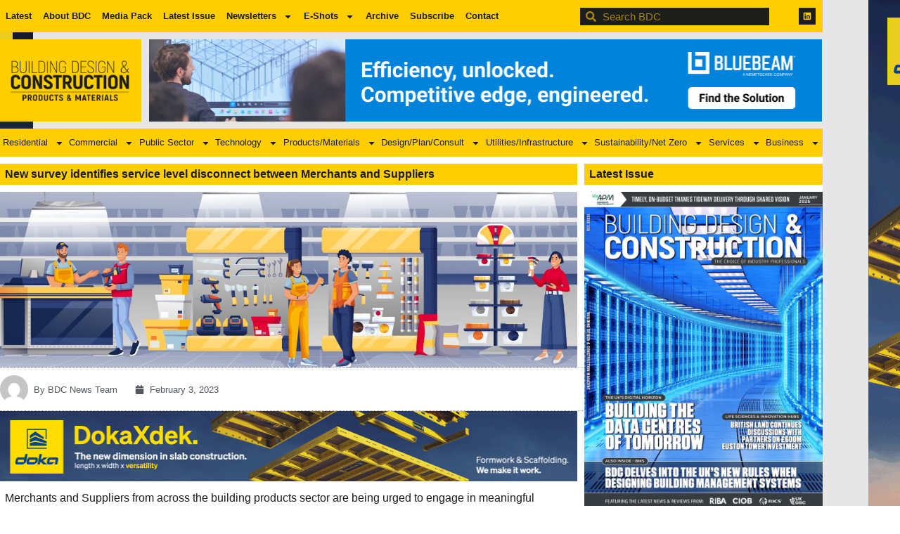

--- FILE ---
content_type: text/css
request_url: https://bdcmagazine.com/wp-content/uploads/elementor/css/post-240.css?ver=1768392021
body_size: 2437
content:
.elementor-240 .elementor-element.elementor-element-6211af4b > .elementor-container > .elementor-column > .elementor-widget-wrap{align-content:center;align-items:center;}.elementor-240 .elementor-element.elementor-element-6211af4b > .elementor-container{max-width:1170px;}.elementor-240 .elementor-element.elementor-element-6211af4b{transition:background 0.3s, border 0.3s, border-radius 0.3s, box-shadow 0.3s;padding:0px 0px 0px 0px;}.elementor-240 .elementor-element.elementor-element-6211af4b > .elementor-background-overlay{transition:background 0.3s, border-radius 0.3s, opacity 0.3s;}.elementor-240 .elementor-element.elementor-element-62f26d1c:not(.elementor-motion-effects-element-type-background) > .elementor-widget-wrap, .elementor-240 .elementor-element.elementor-element-62f26d1c > .elementor-widget-wrap > .elementor-motion-effects-container > .elementor-motion-effects-layer{background-color:var( --e-global-color-00674c7 );}.elementor-240 .elementor-element.elementor-element-62f26d1c > .elementor-element-populated{transition:background 0.3s, border 0.3s, border-radius 0.3s, box-shadow 0.3s;padding:0px 0px 0px 0px;}.elementor-240 .elementor-element.elementor-element-62f26d1c > .elementor-element-populated > .elementor-background-overlay{transition:background 0.3s, border-radius 0.3s, opacity 0.3s;}.elementor-widget-nav-menu .elementor-nav-menu .elementor-item{font-family:var( --e-global-typography-primary-font-family ), Sans-serif;font-weight:var( --e-global-typography-primary-font-weight );}.elementor-widget-nav-menu .elementor-nav-menu--main .elementor-item{color:var( --e-global-color-text );fill:var( --e-global-color-text );}.elementor-widget-nav-menu .elementor-nav-menu--main .elementor-item:hover,
					.elementor-widget-nav-menu .elementor-nav-menu--main .elementor-item.elementor-item-active,
					.elementor-widget-nav-menu .elementor-nav-menu--main .elementor-item.highlighted,
					.elementor-widget-nav-menu .elementor-nav-menu--main .elementor-item:focus{color:var( --e-global-color-accent );fill:var( --e-global-color-accent );}.elementor-widget-nav-menu .elementor-nav-menu--main:not(.e--pointer-framed) .elementor-item:before,
					.elementor-widget-nav-menu .elementor-nav-menu--main:not(.e--pointer-framed) .elementor-item:after{background-color:var( --e-global-color-accent );}.elementor-widget-nav-menu .e--pointer-framed .elementor-item:before,
					.elementor-widget-nav-menu .e--pointer-framed .elementor-item:after{border-color:var( --e-global-color-accent );}.elementor-widget-nav-menu{--e-nav-menu-divider-color:var( --e-global-color-text );}.elementor-widget-nav-menu .elementor-nav-menu--dropdown .elementor-item, .elementor-widget-nav-menu .elementor-nav-menu--dropdown  .elementor-sub-item{font-family:var( --e-global-typography-accent-font-family ), Sans-serif;font-weight:var( --e-global-typography-accent-font-weight );}.elementor-240 .elementor-element.elementor-element-34909b55 .elementor-menu-toggle{margin:0 auto;}.elementor-240 .elementor-element.elementor-element-34909b55 .elementor-nav-menu .elementor-item{font-family:"Akrobat Extra Bold", Sans-serif;font-size:13px;font-weight:600;}.elementor-240 .elementor-element.elementor-element-34909b55 .elementor-nav-menu--main .elementor-item{color:var( --e-global-color-5bb06ad );fill:var( --e-global-color-5bb06ad );padding-left:8px;padding-right:8px;}.elementor-240 .elementor-element.elementor-element-34909b55 .elementor-nav-menu--main .elementor-item:hover,
					.elementor-240 .elementor-element.elementor-element-34909b55 .elementor-nav-menu--main .elementor-item.elementor-item-active,
					.elementor-240 .elementor-element.elementor-element-34909b55 .elementor-nav-menu--main .elementor-item.highlighted,
					.elementor-240 .elementor-element.elementor-element-34909b55 .elementor-nav-menu--main .elementor-item:focus{color:var( --e-global-color-5bb06ad );fill:var( --e-global-color-5bb06ad );}.elementor-240 .elementor-element.elementor-element-34909b55 .elementor-nav-menu--main:not(.e--pointer-framed) .elementor-item:before,
					.elementor-240 .elementor-element.elementor-element-34909b55 .elementor-nav-menu--main:not(.e--pointer-framed) .elementor-item:after{background-color:var( --e-global-color-5bb06ad );}.elementor-240 .elementor-element.elementor-element-34909b55 .e--pointer-framed .elementor-item:before,
					.elementor-240 .elementor-element.elementor-element-34909b55 .e--pointer-framed .elementor-item:after{border-color:var( --e-global-color-5bb06ad );}.elementor-240 .elementor-element.elementor-element-34909b55 .elementor-nav-menu--main:not(.e--pointer-framed) .elementor-item.elementor-item-active:before,
					.elementor-240 .elementor-element.elementor-element-34909b55 .elementor-nav-menu--main:not(.e--pointer-framed) .elementor-item.elementor-item-active:after{background-color:#FFFFFF;}.elementor-240 .elementor-element.elementor-element-34909b55 .e--pointer-framed .elementor-item.elementor-item-active:before,
					.elementor-240 .elementor-element.elementor-element-34909b55 .e--pointer-framed .elementor-item.elementor-item-active:after{border-color:#FFFFFF;}.elementor-240 .elementor-element.elementor-element-34909b55 .elementor-nav-menu--dropdown a, .elementor-240 .elementor-element.elementor-element-34909b55 .elementor-menu-toggle{color:var( --e-global-color-5bb06ad );fill:var( --e-global-color-5bb06ad );}.elementor-240 .elementor-element.elementor-element-34909b55 .elementor-nav-menu--dropdown{background-color:var( --e-global-color-00674c7 );}.elementor-240 .elementor-element.elementor-element-34909b55 .elementor-nav-menu--dropdown a:hover,
					.elementor-240 .elementor-element.elementor-element-34909b55 .elementor-nav-menu--dropdown a:focus,
					.elementor-240 .elementor-element.elementor-element-34909b55 .elementor-nav-menu--dropdown a.elementor-item-active,
					.elementor-240 .elementor-element.elementor-element-34909b55 .elementor-nav-menu--dropdown a.highlighted,
					.elementor-240 .elementor-element.elementor-element-34909b55 .elementor-menu-toggle:hover,
					.elementor-240 .elementor-element.elementor-element-34909b55 .elementor-menu-toggle:focus{color:var( --e-global-color-00674c7 );}.elementor-240 .elementor-element.elementor-element-34909b55 .elementor-nav-menu--dropdown a:hover,
					.elementor-240 .elementor-element.elementor-element-34909b55 .elementor-nav-menu--dropdown a:focus,
					.elementor-240 .elementor-element.elementor-element-34909b55 .elementor-nav-menu--dropdown a.elementor-item-active,
					.elementor-240 .elementor-element.elementor-element-34909b55 .elementor-nav-menu--dropdown a.highlighted{background-color:var( --e-global-color-5bb06ad );}.elementor-240 .elementor-element.elementor-element-34909b55 .elementor-nav-menu--dropdown .elementor-item, .elementor-240 .elementor-element.elementor-element-34909b55 .elementor-nav-menu--dropdown  .elementor-sub-item{font-family:"Akrobat Extra Bold", Sans-serif;font-weight:500;}.elementor-240 .elementor-element.elementor-element-34909b55 .elementor-nav-menu--dropdown li:not(:last-child){border-style:solid;border-bottom-width:1px;}.elementor-240 .elementor-element.elementor-element-612cd8a:not(.elementor-motion-effects-element-type-background) > .elementor-widget-wrap, .elementor-240 .elementor-element.elementor-element-612cd8a > .elementor-widget-wrap > .elementor-motion-effects-container > .elementor-motion-effects-layer{background-color:var( --e-global-color-00674c7 );}.elementor-240 .elementor-element.elementor-element-612cd8a > .elementor-element-populated{transition:background 0.3s, border 0.3s, border-radius 0.3s, box-shadow 0.3s;}.elementor-240 .elementor-element.elementor-element-612cd8a > .elementor-element-populated > .elementor-background-overlay{transition:background 0.3s, border-radius 0.3s, opacity 0.3s;}.elementor-widget-heading .elementor-heading-title{font-family:var( --e-global-typography-primary-font-family ), Sans-serif;font-weight:var( --e-global-typography-primary-font-weight );color:var( --e-global-color-primary );}.elementor-240 .elementor-element.elementor-element-7eeaaafa .elementor-heading-title{color:var( --e-global-color-00674c7 );}.elementor-240 .elementor-element.elementor-element-3fb7e1c0:not(.elementor-motion-effects-element-type-background) > .elementor-widget-wrap, .elementor-240 .elementor-element.elementor-element-3fb7e1c0 > .elementor-widget-wrap > .elementor-motion-effects-container > .elementor-motion-effects-layer{background-color:var( --e-global-color-00674c7 );}.elementor-240 .elementor-element.elementor-element-3fb7e1c0 > .elementor-element-populated{transition:background 0.3s, border 0.3s, border-radius 0.3s, box-shadow 0.3s;margin:0px 0px 0px 0px;--e-column-margin-right:0px;--e-column-margin-left:0px;padding:0px 0px 0px 0px;}.elementor-240 .elementor-element.elementor-element-3fb7e1c0 > .elementor-element-populated > .elementor-background-overlay{transition:background 0.3s, border-radius 0.3s, opacity 0.3s;}.elementor-widget-search-form input[type="search"].elementor-search-form__input{font-family:var( --e-global-typography-text-font-family ), Sans-serif;font-weight:var( --e-global-typography-text-font-weight );}.elementor-widget-search-form .elementor-search-form__input,
					.elementor-widget-search-form .elementor-search-form__icon,
					.elementor-widget-search-form .elementor-lightbox .dialog-lightbox-close-button,
					.elementor-widget-search-form .elementor-lightbox .dialog-lightbox-close-button:hover,
					.elementor-widget-search-form.elementor-search-form--skin-full_screen input[type="search"].elementor-search-form__input{color:var( --e-global-color-text );fill:var( --e-global-color-text );}.elementor-widget-search-form .elementor-search-form__submit{font-family:var( --e-global-typography-text-font-family ), Sans-serif;font-weight:var( --e-global-typography-text-font-weight );background-color:var( --e-global-color-secondary );}.elementor-240 .elementor-element.elementor-element-2cdb38d8{padding:0px 6px 0px 6px;}.elementor-240 .elementor-element.elementor-element-2cdb38d8 .elementor-search-form__container{min-height:25px;}.elementor-240 .elementor-element.elementor-element-2cdb38d8 .elementor-search-form__submit{min-width:25px;}body:not(.rtl) .elementor-240 .elementor-element.elementor-element-2cdb38d8 .elementor-search-form__icon{padding-left:calc(25px / 3);}body.rtl .elementor-240 .elementor-element.elementor-element-2cdb38d8 .elementor-search-form__icon{padding-right:calc(25px / 3);}.elementor-240 .elementor-element.elementor-element-2cdb38d8 .elementor-search-form__input, .elementor-240 .elementor-element.elementor-element-2cdb38d8.elementor-search-form--button-type-text .elementor-search-form__submit{padding-left:calc(25px / 3);padding-right:calc(25px / 3);}.elementor-240 .elementor-element.elementor-element-2cdb38d8 .elementor-search-form__input,
					.elementor-240 .elementor-element.elementor-element-2cdb38d8 .elementor-search-form__icon,
					.elementor-240 .elementor-element.elementor-element-2cdb38d8 .elementor-lightbox .dialog-lightbox-close-button,
					.elementor-240 .elementor-element.elementor-element-2cdb38d8 .elementor-lightbox .dialog-lightbox-close-button:hover,
					.elementor-240 .elementor-element.elementor-element-2cdb38d8.elementor-search-form--skin-full_screen input[type="search"].elementor-search-form__input{color:var( --e-global-color-00674c7 );fill:var( --e-global-color-00674c7 );}.elementor-240 .elementor-element.elementor-element-2cdb38d8:not(.elementor-search-form--skin-full_screen) .elementor-search-form__container{background-color:var( --e-global-color-5bb06ad );border-radius:0px;}.elementor-240 .elementor-element.elementor-element-2cdb38d8.elementor-search-form--skin-full_screen input[type="search"].elementor-search-form__input{background-color:var( --e-global-color-5bb06ad );border-radius:0px;}.elementor-240 .elementor-element.elementor-element-ab1aca6:not(.elementor-motion-effects-element-type-background) > .elementor-widget-wrap, .elementor-240 .elementor-element.elementor-element-ab1aca6 > .elementor-widget-wrap > .elementor-motion-effects-container > .elementor-motion-effects-layer{background-color:var( --e-global-color-00674c7 );}.elementor-240 .elementor-element.elementor-element-ab1aca6 > .elementor-element-populated{transition:background 0.3s, border 0.3s, border-radius 0.3s, box-shadow 0.3s;padding:0px 0px 0px 0px;}.elementor-240 .elementor-element.elementor-element-ab1aca6 > .elementor-element-populated > .elementor-background-overlay{transition:background 0.3s, border-radius 0.3s, opacity 0.3s;}.elementor-240 .elementor-element.elementor-element-7beaa0d8{--grid-template-columns:repeat(0, auto);text-align:right;margin:0px 10px calc(var(--kit-widget-spacing, 0px) + 0px) 0px;--icon-size:12px;--grid-column-gap:5px;--grid-row-gap:0px;}.elementor-240 .elementor-element.elementor-element-7beaa0d8 .elementor-social-icon{background-color:var( --e-global-color-5bb06ad );}.elementor-240 .elementor-element.elementor-element-7beaa0d8 .elementor-social-icon i{color:var( --e-global-color-00674c7 );}.elementor-240 .elementor-element.elementor-element-7beaa0d8 .elementor-social-icon svg{fill:var( --e-global-color-00674c7 );}.elementor-240 .elementor-element.elementor-element-7beaa0d8 .elementor-social-icon:hover{background-color:var( --e-global-color-00674c7 );}.elementor-240 .elementor-element.elementor-element-7beaa0d8 .elementor-social-icon:hover i{color:var( --e-global-color-5bb06ad );}.elementor-240 .elementor-element.elementor-element-7beaa0d8 .elementor-social-icon:hover svg{fill:var( --e-global-color-5bb06ad );}.elementor-240 .elementor-element.elementor-element-2236ba03 > .elementor-container > .elementor-column > .elementor-widget-wrap{align-content:center;align-items:center;}.elementor-240 .elementor-element.elementor-element-2236ba03 > .elementor-container{max-width:1170px;}.elementor-240 .elementor-element.elementor-element-2236ba03{border-style:solid;border-width:0px 0px 0px 0px;border-color:#d8d8d8;transition:background 0.3s, border 0.3s, border-radius 0.3s, box-shadow 0.3s;}.elementor-240 .elementor-element.elementor-element-2236ba03 > .elementor-background-overlay{transition:background 0.3s, border-radius 0.3s, opacity 0.3s;}.elementor-240 .elementor-element.elementor-element-4c82905:not(.elementor-motion-effects-element-type-background) > .elementor-widget-wrap, .elementor-240 .elementor-element.elementor-element-4c82905 > .elementor-widget-wrap > .elementor-motion-effects-container > .elementor-motion-effects-layer{background-color:#1D1D1B00;}.elementor-240 .elementor-element.elementor-element-4c82905 > .elementor-element-populated{transition:background 0.3s, border 0.3s, border-radius 0.3s, box-shadow 0.3s;}.elementor-240 .elementor-element.elementor-element-4c82905 > .elementor-element-populated > .elementor-background-overlay{transition:background 0.3s, border-radius 0.3s, opacity 0.3s;}.elementor-widget-image .widget-image-caption{color:var( --e-global-color-text );font-family:var( --e-global-typography-text-font-family ), Sans-serif;font-weight:var( --e-global-typography-text-font-weight );}.elementor-240 .elementor-element.elementor-element-33b95f9a{margin:0px 0px calc(var(--kit-widget-spacing, 0px) + 0px) 0px;padding:10px 10px 10px 0px;}.elementor-240 .elementor-element.elementor-element-581031d7:not(.elementor-motion-effects-element-type-background) > .elementor-widget-wrap, .elementor-240 .elementor-element.elementor-element-581031d7 > .elementor-widget-wrap > .elementor-motion-effects-container > .elementor-motion-effects-layer{background-color:#1D1D1B00;}.elementor-240 .elementor-element.elementor-element-581031d7 > .elementor-widget-wrap > .elementor-widget:not(.elementor-widget__width-auto):not(.elementor-widget__width-initial):not(:last-child):not(.elementor-absolute){--kit-widget-spacing:0px;}.elementor-240 .elementor-element.elementor-element-581031d7 > .elementor-element-populated{transition:background 0.3s, border 0.3s, border-radius 0.3s, box-shadow 0.3s;margin:1px 1px 1px 1px;--e-column-margin-right:1px;--e-column-margin-left:1px;}.elementor-240 .elementor-element.elementor-element-581031d7 > .elementor-element-populated > .elementor-background-overlay{transition:background 0.3s, border-radius 0.3s, opacity 0.3s;}.elementor-240 .elementor-element.elementor-element-2c5e2603 > .elementor-container{max-width:1170px;}.elementor-240 .elementor-element.elementor-element-a553e5f:not(.elementor-motion-effects-element-type-background) > .elementor-widget-wrap, .elementor-240 .elementor-element.elementor-element-a553e5f > .elementor-widget-wrap > .elementor-motion-effects-container > .elementor-motion-effects-layer{background-color:var( --e-global-color-00674c7 );}.elementor-240 .elementor-element.elementor-element-a553e5f > .elementor-element-populated{transition:background 0.3s, border 0.3s, border-radius 0.3s, box-shadow 0.3s;margin:0px 0px 0px 0px;--e-column-margin-right:0px;--e-column-margin-left:0px;padding:0px 0px 0px 0px;}.elementor-240 .elementor-element.elementor-element-a553e5f > .elementor-element-populated > .elementor-background-overlay{transition:background 0.3s, border-radius 0.3s, opacity 0.3s;}.elementor-240 .elementor-element.elementor-element-362d8484{background-color:var( --e-global-color-00674c7 );margin:0px 0px calc(var(--kit-widget-spacing, 0px) + 0px) 0px;padding:0px 0px 0px 0px;z-index:10;--e-nav-menu-horizontal-menu-item-margin:calc( 0px / 2 );}.elementor-240 .elementor-element.elementor-element-362d8484 .elementor-menu-toggle{margin-right:auto;}.elementor-240 .elementor-element.elementor-element-362d8484 .elementor-nav-menu .elementor-item{font-family:"Akrobat Extra Bold", Sans-serif;font-size:13px;font-weight:400;}.elementor-240 .elementor-element.elementor-element-362d8484 .elementor-nav-menu--main .elementor-item{color:var( --e-global-color-5bb06ad );fill:var( --e-global-color-5bb06ad );padding-left:0px;padding-right:0px;padding-top:10px;padding-bottom:10px;}.elementor-240 .elementor-element.elementor-element-362d8484 .elementor-nav-menu--main .elementor-item:hover,
					.elementor-240 .elementor-element.elementor-element-362d8484 .elementor-nav-menu--main .elementor-item.elementor-item-active,
					.elementor-240 .elementor-element.elementor-element-362d8484 .elementor-nav-menu--main .elementor-item.highlighted,
					.elementor-240 .elementor-element.elementor-element-362d8484 .elementor-nav-menu--main .elementor-item:focus{color:var( --e-global-color-5bb06ad );fill:var( --e-global-color-5bb06ad );}.elementor-240 .elementor-element.elementor-element-362d8484 .elementor-nav-menu--main:not(.e--pointer-framed) .elementor-item:before,
					.elementor-240 .elementor-element.elementor-element-362d8484 .elementor-nav-menu--main:not(.e--pointer-framed) .elementor-item:after{background-color:var( --e-global-color-5bb06ad );}.elementor-240 .elementor-element.elementor-element-362d8484 .e--pointer-framed .elementor-item:before,
					.elementor-240 .elementor-element.elementor-element-362d8484 .e--pointer-framed .elementor-item:after{border-color:var( --e-global-color-5bb06ad );}.elementor-240 .elementor-element.elementor-element-362d8484 .e--pointer-framed .elementor-item:before{border-width:5px;}.elementor-240 .elementor-element.elementor-element-362d8484 .e--pointer-framed.e--animation-draw .elementor-item:before{border-width:0 0 5px 5px;}.elementor-240 .elementor-element.elementor-element-362d8484 .e--pointer-framed.e--animation-draw .elementor-item:after{border-width:5px 5px 0 0;}.elementor-240 .elementor-element.elementor-element-362d8484 .e--pointer-framed.e--animation-corners .elementor-item:before{border-width:5px 0 0 5px;}.elementor-240 .elementor-element.elementor-element-362d8484 .e--pointer-framed.e--animation-corners .elementor-item:after{border-width:0 5px 5px 0;}.elementor-240 .elementor-element.elementor-element-362d8484 .e--pointer-underline .elementor-item:after,
					 .elementor-240 .elementor-element.elementor-element-362d8484 .e--pointer-overline .elementor-item:before,
					 .elementor-240 .elementor-element.elementor-element-362d8484 .e--pointer-double-line .elementor-item:before,
					 .elementor-240 .elementor-element.elementor-element-362d8484 .e--pointer-double-line .elementor-item:after{height:5px;}.elementor-240 .elementor-element.elementor-element-362d8484 .elementor-nav-menu--main:not(.elementor-nav-menu--layout-horizontal) .elementor-nav-menu > li:not(:last-child){margin-bottom:0px;}.elementor-240 .elementor-element.elementor-element-362d8484 .elementor-nav-menu--dropdown a, .elementor-240 .elementor-element.elementor-element-362d8484 .elementor-menu-toggle{color:var( --e-global-color-5bb06ad );fill:var( --e-global-color-5bb06ad );}.elementor-240 .elementor-element.elementor-element-362d8484 .elementor-nav-menu--dropdown{background-color:var( --e-global-color-00674c7 );border-radius:0px 0px 0px 0px;}.elementor-240 .elementor-element.elementor-element-362d8484 .elementor-nav-menu--dropdown a:hover,
					.elementor-240 .elementor-element.elementor-element-362d8484 .elementor-nav-menu--dropdown a:focus,
					.elementor-240 .elementor-element.elementor-element-362d8484 .elementor-nav-menu--dropdown a.elementor-item-active,
					.elementor-240 .elementor-element.elementor-element-362d8484 .elementor-nav-menu--dropdown a.highlighted,
					.elementor-240 .elementor-element.elementor-element-362d8484 .elementor-menu-toggle:hover,
					.elementor-240 .elementor-element.elementor-element-362d8484 .elementor-menu-toggle:focus{color:var( --e-global-color-00674c7 );}.elementor-240 .elementor-element.elementor-element-362d8484 .elementor-nav-menu--dropdown a:hover,
					.elementor-240 .elementor-element.elementor-element-362d8484 .elementor-nav-menu--dropdown a:focus,
					.elementor-240 .elementor-element.elementor-element-362d8484 .elementor-nav-menu--dropdown a.elementor-item-active,
					.elementor-240 .elementor-element.elementor-element-362d8484 .elementor-nav-menu--dropdown a.highlighted{background-color:var( --e-global-color-5bb06ad );}.elementor-240 .elementor-element.elementor-element-362d8484 .elementor-nav-menu--dropdown .elementor-item, .elementor-240 .elementor-element.elementor-element-362d8484 .elementor-nav-menu--dropdown  .elementor-sub-item{font-family:"Akrobat Extra Bold", Sans-serif;font-weight:500;}.elementor-240 .elementor-element.elementor-element-362d8484 .elementor-nav-menu--dropdown li:first-child a{border-top-left-radius:0px;border-top-right-radius:0px;}.elementor-240 .elementor-element.elementor-element-362d8484 .elementor-nav-menu--dropdown li:last-child a{border-bottom-right-radius:0px;border-bottom-left-radius:0px;}.elementor-240 .elementor-element.elementor-element-362d8484 .elementor-nav-menu--dropdown a{padding-left:7px;padding-right:7px;}.elementor-240 .elementor-element.elementor-element-362d8484 .elementor-nav-menu--dropdown li:not(:last-child){border-style:solid;border-color:var( --e-global-color-5bb06ad );border-bottom-width:1px;}.elementor-theme-builder-content-area{height:400px;}.elementor-location-header:before, .elementor-location-footer:before{content:"";display:table;clear:both;}@media(max-width:1024px){.elementor-240 .elementor-element.elementor-element-7beaa0d8{margin:0px 5px calc(var(--kit-widget-spacing, 0px) + 0px) 0px;}.elementor-240 .elementor-element.elementor-element-2236ba03{padding:0px 0px 0px 0px;}}@media(min-width:768px){.elementor-240 .elementor-element.elementor-element-62f26d1c{width:68%;}.elementor-240 .elementor-element.elementor-element-612cd8a{width:2%;}.elementor-240 .elementor-element.elementor-element-3fb7e1c0{width:24%;}.elementor-240 .elementor-element.elementor-element-ab1aca6{width:6%;}.elementor-240 .elementor-element.elementor-element-4c82905{width:18%;}.elementor-240 .elementor-element.elementor-element-581031d7{width:82%;}}@media(max-width:1024px) and (min-width:768px){.elementor-240 .elementor-element.elementor-element-62f26d1c{width:4%;}.elementor-240 .elementor-element.elementor-element-612cd8a{width:13%;}.elementor-240 .elementor-element.elementor-element-3fb7e1c0{width:66%;}.elementor-240 .elementor-element.elementor-element-ab1aca6{width:17%;}}@media(max-width:767px){.elementor-240 .elementor-element.elementor-element-62f26d1c{width:12%;}.elementor-240 .elementor-element.elementor-element-34909b55 .elementor-nav-menu--main > .elementor-nav-menu > li > .elementor-nav-menu--dropdown, .elementor-240 .elementor-element.elementor-element-34909b55 .elementor-nav-menu__container.elementor-nav-menu--dropdown{margin-top:-1px !important;}.elementor-240 .elementor-element.elementor-element-34909b55{--nav-menu-icon-size:26px;}.elementor-240 .elementor-element.elementor-element-612cd8a{width:6%;}.elementor-240 .elementor-element.elementor-element-3fb7e1c0{width:60%;}.elementor-240 .elementor-element.elementor-element-ab1aca6{width:22%;}.elementor-240 .elementor-element.elementor-element-7beaa0d8{text-align:right;margin:0px 6px calc(var(--kit-widget-spacing, 0px) + 0px) 0px;padding:0px 0px 0px 0px;}.elementor-240 .elementor-element.elementor-element-2236ba03{padding:0px 0px 0px 0px;}.elementor-240 .elementor-element.elementor-element-4c82905{width:100%;}.elementor-240 .elementor-element.elementor-element-33b95f9a{padding:0px 0px 0px 0px;}.elementor-240 .elementor-element.elementor-element-33b95f9a img{max-width:100%;height:135px;object-fit:cover;}.elementor-240 .elementor-element.elementor-element-a553e5f > .elementor-element-populated{padding:10px 10px 10px 10px;}.elementor-240 .elementor-element.elementor-element-362d8484{padding:0px 0px 0px 0px;}.elementor-240 .elementor-element.elementor-element-362d8484 .elementor-nav-menu--dropdown{border-radius:0px 0px 0px 0px;}.elementor-240 .elementor-element.elementor-element-362d8484 .elementor-nav-menu--dropdown li:first-child a{border-top-left-radius:0px;border-top-right-radius:0px;}.elementor-240 .elementor-element.elementor-element-362d8484 .elementor-nav-menu--dropdown li:last-child a{border-bottom-right-radius:0px;border-bottom-left-radius:0px;}.elementor-240 .elementor-element.elementor-element-362d8484 .elementor-nav-menu--dropdown a{padding-top:13px;padding-bottom:13px;}.elementor-240 .elementor-element.elementor-element-362d8484 .elementor-nav-menu--main > .elementor-nav-menu > li > .elementor-nav-menu--dropdown, .elementor-240 .elementor-element.elementor-element-362d8484 .elementor-nav-menu__container.elementor-nav-menu--dropdown{margin-top:11px !important;}}

--- FILE ---
content_type: text/css
request_url: https://bdcmagazine.com/wp-content/uploads/elementor/css/post-591.css?ver=1768392150
body_size: 2814
content:
.elementor-591 .elementor-element.elementor-element-36654403 > .elementor-container > .elementor-column > .elementor-widget-wrap{align-content:center;align-items:center;}.elementor-591 .elementor-element.elementor-element-36654403 > .elementor-container{max-width:1170px;}.elementor-591 .elementor-element.elementor-element-36654403{padding:0px 0px 10px 0px;}.elementor-591 .elementor-element.elementor-element-1c7d586f:not(.elementor-motion-effects-element-type-background) > .elementor-widget-wrap, .elementor-591 .elementor-element.elementor-element-1c7d586f > .elementor-widget-wrap > .elementor-motion-effects-container > .elementor-motion-effects-layer{background-color:var( --e-global-color-00674c7 );}.elementor-591 .elementor-element.elementor-element-1c7d586f > .elementor-element-populated{transition:background 0.3s, border 0.3s, border-radius 0.3s, box-shadow 0.3s;}.elementor-591 .elementor-element.elementor-element-1c7d586f > .elementor-element-populated > .elementor-background-overlay{transition:background 0.3s, border-radius 0.3s, opacity 0.3s;}.elementor-591 .elementor-element.elementor-element-791ce09a > .elementor-container{max-width:1400px;}.elementor-591 .elementor-element.elementor-element-791ce09a{margin-top:0px;margin-bottom:-77px;}.elementor-591 .elementor-element.elementor-element-934107f:not(.elementor-motion-effects-element-type-background) > .elementor-widget-wrap, .elementor-591 .elementor-element.elementor-element-934107f > .elementor-widget-wrap > .elementor-motion-effects-container > .elementor-motion-effects-layer{background-color:var( --e-global-color-00674c7 );}.elementor-591 .elementor-element.elementor-element-934107f > .elementor-element-populated{transition:background 0.3s, border 0.3s, border-radius 0.3s, box-shadow 0.3s;}.elementor-591 .elementor-element.elementor-element-934107f > .elementor-element-populated > .elementor-background-overlay{transition:background 0.3s, border-radius 0.3s, opacity 0.3s;}.elementor-widget-heading .elementor-heading-title{font-family:var( --e-global-typography-primary-font-family ), Sans-serif;font-weight:var( --e-global-typography-primary-font-weight );color:var( --e-global-color-primary );}.elementor-591 .elementor-element.elementor-element-4964dd77{margin:12px 0px calc(var(--kit-widget-spacing, 0px) + 0px) 0px;}.elementor-591 .elementor-element.elementor-element-4964dd77 .elementor-heading-title{font-family:"Akrobat Extra Bold", Sans-serif;font-size:15px;font-weight:600;text-transform:uppercase;color:var( --e-global-color-5bb06ad );}.elementor-widget-text-editor{font-family:var( --e-global-typography-text-font-family ), Sans-serif;font-weight:var( --e-global-typography-text-font-weight );color:var( --e-global-color-text );}.elementor-widget-text-editor.elementor-drop-cap-view-stacked .elementor-drop-cap{background-color:var( --e-global-color-primary );}.elementor-widget-text-editor.elementor-drop-cap-view-framed .elementor-drop-cap, .elementor-widget-text-editor.elementor-drop-cap-view-default .elementor-drop-cap{color:var( --e-global-color-primary );border-color:var( --e-global-color-primary );}.elementor-591 .elementor-element.elementor-element-25f58612{color:var( --e-global-color-5bb06ad );}.elementor-591 .elementor-element.elementor-element-8d91cd5{margin:-20px 0px calc(var(--kit-widget-spacing, 0px) + 0px) 0px;color:var( --e-global-color-5bb06ad );}.elementor-591 .elementor-element.elementor-element-7863381a:not(.elementor-motion-effects-element-type-background) > .elementor-widget-wrap, .elementor-591 .elementor-element.elementor-element-7863381a > .elementor-widget-wrap > .elementor-motion-effects-container > .elementor-motion-effects-layer{background-color:var( --e-global-color-00674c7 );}.elementor-591 .elementor-element.elementor-element-7863381a > .elementor-element-populated{transition:background 0.3s, border 0.3s, border-radius 0.3s, box-shadow 0.3s;}.elementor-591 .elementor-element.elementor-element-7863381a > .elementor-element-populated > .elementor-background-overlay{transition:background 0.3s, border-radius 0.3s, opacity 0.3s;}.elementor-591 .elementor-element.elementor-element-27856393{margin:12px 0px calc(var(--kit-widget-spacing, 0px) + 0px) 0px;}.elementor-591 .elementor-element.elementor-element-27856393 .elementor-heading-title{font-family:"Akrobat Extra Bold", Sans-serif;font-size:15px;font-weight:600;text-transform:uppercase;color:var( --e-global-color-5bb06ad );}.elementor-widget-nav-menu .elementor-nav-menu .elementor-item{font-family:var( --e-global-typography-primary-font-family ), Sans-serif;font-weight:var( --e-global-typography-primary-font-weight );}.elementor-widget-nav-menu .elementor-nav-menu--main .elementor-item{color:var( --e-global-color-text );fill:var( --e-global-color-text );}.elementor-widget-nav-menu .elementor-nav-menu--main .elementor-item:hover,
					.elementor-widget-nav-menu .elementor-nav-menu--main .elementor-item.elementor-item-active,
					.elementor-widget-nav-menu .elementor-nav-menu--main .elementor-item.highlighted,
					.elementor-widget-nav-menu .elementor-nav-menu--main .elementor-item:focus{color:var( --e-global-color-accent );fill:var( --e-global-color-accent );}.elementor-widget-nav-menu .elementor-nav-menu--main:not(.e--pointer-framed) .elementor-item:before,
					.elementor-widget-nav-menu .elementor-nav-menu--main:not(.e--pointer-framed) .elementor-item:after{background-color:var( --e-global-color-accent );}.elementor-widget-nav-menu .e--pointer-framed .elementor-item:before,
					.elementor-widget-nav-menu .e--pointer-framed .elementor-item:after{border-color:var( --e-global-color-accent );}.elementor-widget-nav-menu{--e-nav-menu-divider-color:var( --e-global-color-text );}.elementor-widget-nav-menu .elementor-nav-menu--dropdown .elementor-item, .elementor-widget-nav-menu .elementor-nav-menu--dropdown  .elementor-sub-item{font-family:var( --e-global-typography-accent-font-family ), Sans-serif;font-weight:var( --e-global-typography-accent-font-weight );}.elementor-591 .elementor-element.elementor-element-3031a1b4{margin:0px 0px calc(var(--kit-widget-spacing, 0px) + 0px) -20px;padding:0px 0px 0px 0px;--e-nav-menu-horizontal-menu-item-margin:calc( 0px / 2 );}.elementor-591 .elementor-element.elementor-element-3031a1b4 .elementor-menu-toggle{margin:0 auto;}.elementor-591 .elementor-element.elementor-element-3031a1b4 .elementor-nav-menu .elementor-item{font-family:"Akrobat Extra Bold", Sans-serif;font-weight:600;}.elementor-591 .elementor-element.elementor-element-3031a1b4 .elementor-nav-menu--main .elementor-item{color:var( --e-global-color-5bb06ad );fill:var( --e-global-color-5bb06ad );padding-top:5px;padding-bottom:5px;}.elementor-591 .elementor-element.elementor-element-3031a1b4 .elementor-nav-menu--main .elementor-item:hover,
					.elementor-591 .elementor-element.elementor-element-3031a1b4 .elementor-nav-menu--main .elementor-item.elementor-item-active,
					.elementor-591 .elementor-element.elementor-element-3031a1b4 .elementor-nav-menu--main .elementor-item.highlighted,
					.elementor-591 .elementor-element.elementor-element-3031a1b4 .elementor-nav-menu--main .elementor-item:focus{color:var( --e-global-color-5bb06ad );fill:var( --e-global-color-5bb06ad );}.elementor-591 .elementor-element.elementor-element-3031a1b4 .elementor-nav-menu--main:not(.e--pointer-framed) .elementor-item:before,
					.elementor-591 .elementor-element.elementor-element-3031a1b4 .elementor-nav-menu--main:not(.e--pointer-framed) .elementor-item:after{background-color:#FFFFFF;}.elementor-591 .elementor-element.elementor-element-3031a1b4 .e--pointer-framed .elementor-item:before,
					.elementor-591 .elementor-element.elementor-element-3031a1b4 .e--pointer-framed .elementor-item:after{border-color:#FFFFFF;}.elementor-591 .elementor-element.elementor-element-3031a1b4 .elementor-nav-menu--main .elementor-item.elementor-item-active{color:var( --e-global-color-5bb06ad );}.elementor-591 .elementor-element.elementor-element-3031a1b4 .e--pointer-framed .elementor-item:before{border-width:0px;}.elementor-591 .elementor-element.elementor-element-3031a1b4 .e--pointer-framed.e--animation-draw .elementor-item:before{border-width:0 0 0px 0px;}.elementor-591 .elementor-element.elementor-element-3031a1b4 .e--pointer-framed.e--animation-draw .elementor-item:after{border-width:0px 0px 0 0;}.elementor-591 .elementor-element.elementor-element-3031a1b4 .e--pointer-framed.e--animation-corners .elementor-item:before{border-width:0px 0 0 0px;}.elementor-591 .elementor-element.elementor-element-3031a1b4 .e--pointer-framed.e--animation-corners .elementor-item:after{border-width:0 0px 0px 0;}.elementor-591 .elementor-element.elementor-element-3031a1b4 .e--pointer-underline .elementor-item:after,
					 .elementor-591 .elementor-element.elementor-element-3031a1b4 .e--pointer-overline .elementor-item:before,
					 .elementor-591 .elementor-element.elementor-element-3031a1b4 .e--pointer-double-line .elementor-item:before,
					 .elementor-591 .elementor-element.elementor-element-3031a1b4 .e--pointer-double-line .elementor-item:after{height:0px;}.elementor-591 .elementor-element.elementor-element-3031a1b4 .elementor-nav-menu--main:not(.elementor-nav-menu--layout-horizontal) .elementor-nav-menu > li:not(:last-child){margin-bottom:0px;}.elementor-591 .elementor-element.elementor-element-3726ae7a:not(.elementor-motion-effects-element-type-background) > .elementor-widget-wrap, .elementor-591 .elementor-element.elementor-element-3726ae7a > .elementor-widget-wrap > .elementor-motion-effects-container > .elementor-motion-effects-layer{background-color:var( --e-global-color-00674c7 );}.elementor-591 .elementor-element.elementor-element-3726ae7a > .elementor-element-populated{transition:background 0.3s, border 0.3s, border-radius 0.3s, box-shadow 0.3s;}.elementor-591 .elementor-element.elementor-element-3726ae7a > .elementor-element-populated > .elementor-background-overlay{transition:background 0.3s, border-radius 0.3s, opacity 0.3s;}.elementor-591 .elementor-element.elementor-element-38ec6351{margin:12px 0px calc(var(--kit-widget-spacing, 0px) + 0px) 0px;}.elementor-591 .elementor-element.elementor-element-38ec6351 .elementor-heading-title{font-size:15px;font-weight:600;text-transform:uppercase;color:var( --e-global-color-5bb06ad );}.elementor-591 .elementor-element.elementor-element-7888e176{margin:0px 0px calc(var(--kit-widget-spacing, 0px) + 0px) -20px;padding:0px 0px 0px 0px;--e-nav-menu-horizontal-menu-item-margin:calc( 0px / 2 );}.elementor-591 .elementor-element.elementor-element-7888e176 .elementor-menu-toggle{margin:0 auto;}.elementor-591 .elementor-element.elementor-element-7888e176 .elementor-nav-menu .elementor-item{font-family:"Akrobat Extra Bold", Sans-serif;font-weight:600;}.elementor-591 .elementor-element.elementor-element-7888e176 .elementor-nav-menu--main .elementor-item{color:var( --e-global-color-5bb06ad );fill:var( --e-global-color-5bb06ad );padding-top:5px;padding-bottom:5px;}.elementor-591 .elementor-element.elementor-element-7888e176 .elementor-nav-menu--main .elementor-item:hover,
					.elementor-591 .elementor-element.elementor-element-7888e176 .elementor-nav-menu--main .elementor-item.elementor-item-active,
					.elementor-591 .elementor-element.elementor-element-7888e176 .elementor-nav-menu--main .elementor-item.highlighted,
					.elementor-591 .elementor-element.elementor-element-7888e176 .elementor-nav-menu--main .elementor-item:focus{color:var( --e-global-color-5bb06ad );fill:var( --e-global-color-5bb06ad );}.elementor-591 .elementor-element.elementor-element-7888e176 .elementor-nav-menu--main:not(.e--pointer-framed) .elementor-item:before,
					.elementor-591 .elementor-element.elementor-element-7888e176 .elementor-nav-menu--main:not(.e--pointer-framed) .elementor-item:after{background-color:#FFFFFF;}.elementor-591 .elementor-element.elementor-element-7888e176 .e--pointer-framed .elementor-item:before,
					.elementor-591 .elementor-element.elementor-element-7888e176 .e--pointer-framed .elementor-item:after{border-color:#FFFFFF;}.elementor-591 .elementor-element.elementor-element-7888e176 .elementor-nav-menu--main .elementor-item.elementor-item-active{color:var( --e-global-color-5bb06ad );}.elementor-591 .elementor-element.elementor-element-7888e176 .e--pointer-framed .elementor-item:before{border-width:0px;}.elementor-591 .elementor-element.elementor-element-7888e176 .e--pointer-framed.e--animation-draw .elementor-item:before{border-width:0 0 0px 0px;}.elementor-591 .elementor-element.elementor-element-7888e176 .e--pointer-framed.e--animation-draw .elementor-item:after{border-width:0px 0px 0 0;}.elementor-591 .elementor-element.elementor-element-7888e176 .e--pointer-framed.e--animation-corners .elementor-item:before{border-width:0px 0 0 0px;}.elementor-591 .elementor-element.elementor-element-7888e176 .e--pointer-framed.e--animation-corners .elementor-item:after{border-width:0 0px 0px 0;}.elementor-591 .elementor-element.elementor-element-7888e176 .e--pointer-underline .elementor-item:after,
					 .elementor-591 .elementor-element.elementor-element-7888e176 .e--pointer-overline .elementor-item:before,
					 .elementor-591 .elementor-element.elementor-element-7888e176 .e--pointer-double-line .elementor-item:before,
					 .elementor-591 .elementor-element.elementor-element-7888e176 .e--pointer-double-line .elementor-item:after{height:0px;}.elementor-591 .elementor-element.elementor-element-7888e176 .elementor-nav-menu--main:not(.elementor-nav-menu--layout-horizontal) .elementor-nav-menu > li:not(:last-child){margin-bottom:0px;}.elementor-591 .elementor-element.elementor-element-68704148:not(.elementor-motion-effects-element-type-background) > .elementor-widget-wrap, .elementor-591 .elementor-element.elementor-element-68704148 > .elementor-widget-wrap > .elementor-motion-effects-container > .elementor-motion-effects-layer{background-color:var( --e-global-color-00674c7 );}.elementor-591 .elementor-element.elementor-element-68704148 > .elementor-element-populated{transition:background 0.3s, border 0.3s, border-radius 0.3s, box-shadow 0.3s;}.elementor-591 .elementor-element.elementor-element-68704148 > .elementor-element-populated > .elementor-background-overlay{transition:background 0.3s, border-radius 0.3s, opacity 0.3s;}.elementor-591 .elementor-element.elementor-element-6d76946e{margin:12px 0px calc(var(--kit-widget-spacing, 0px) + 0px) 0px;}.elementor-591 .elementor-element.elementor-element-6d76946e .elementor-heading-title{font-size:15px;font-weight:600;text-transform:uppercase;color:var( --e-global-color-5bb06ad );}.elementor-591 .elementor-element.elementor-element-30d66a0e{margin:0px 0px calc(var(--kit-widget-spacing, 0px) + 0px) -20px;padding:0px 0px 0px 0px;--e-nav-menu-horizontal-menu-item-margin:calc( 0px / 2 );}.elementor-591 .elementor-element.elementor-element-30d66a0e .elementor-menu-toggle{margin:0 auto;}.elementor-591 .elementor-element.elementor-element-30d66a0e .elementor-nav-menu .elementor-item{font-family:"Akrobat Extra Bold", Sans-serif;font-weight:600;}.elementor-591 .elementor-element.elementor-element-30d66a0e .elementor-nav-menu--main .elementor-item{color:var( --e-global-color-5bb06ad );fill:var( --e-global-color-5bb06ad );padding-top:5px;padding-bottom:5px;}.elementor-591 .elementor-element.elementor-element-30d66a0e .elementor-nav-menu--main .elementor-item:hover,
					.elementor-591 .elementor-element.elementor-element-30d66a0e .elementor-nav-menu--main .elementor-item.elementor-item-active,
					.elementor-591 .elementor-element.elementor-element-30d66a0e .elementor-nav-menu--main .elementor-item.highlighted,
					.elementor-591 .elementor-element.elementor-element-30d66a0e .elementor-nav-menu--main .elementor-item:focus{color:var( --e-global-color-5bb06ad );fill:var( --e-global-color-5bb06ad );}.elementor-591 .elementor-element.elementor-element-30d66a0e .elementor-nav-menu--main:not(.e--pointer-framed) .elementor-item:before,
					.elementor-591 .elementor-element.elementor-element-30d66a0e .elementor-nav-menu--main:not(.e--pointer-framed) .elementor-item:after{background-color:#FFFFFF;}.elementor-591 .elementor-element.elementor-element-30d66a0e .e--pointer-framed .elementor-item:before,
					.elementor-591 .elementor-element.elementor-element-30d66a0e .e--pointer-framed .elementor-item:after{border-color:#FFFFFF;}.elementor-591 .elementor-element.elementor-element-30d66a0e .elementor-nav-menu--main .elementor-item.elementor-item-active{color:var( --e-global-color-5bb06ad );}.elementor-591 .elementor-element.elementor-element-30d66a0e .e--pointer-framed .elementor-item:before{border-width:0px;}.elementor-591 .elementor-element.elementor-element-30d66a0e .e--pointer-framed.e--animation-draw .elementor-item:before{border-width:0 0 0px 0px;}.elementor-591 .elementor-element.elementor-element-30d66a0e .e--pointer-framed.e--animation-draw .elementor-item:after{border-width:0px 0px 0 0;}.elementor-591 .elementor-element.elementor-element-30d66a0e .e--pointer-framed.e--animation-corners .elementor-item:before{border-width:0px 0 0 0px;}.elementor-591 .elementor-element.elementor-element-30d66a0e .e--pointer-framed.e--animation-corners .elementor-item:after{border-width:0 0px 0px 0;}.elementor-591 .elementor-element.elementor-element-30d66a0e .e--pointer-underline .elementor-item:after,
					 .elementor-591 .elementor-element.elementor-element-30d66a0e .e--pointer-overline .elementor-item:before,
					 .elementor-591 .elementor-element.elementor-element-30d66a0e .e--pointer-double-line .elementor-item:before,
					 .elementor-591 .elementor-element.elementor-element-30d66a0e .e--pointer-double-line .elementor-item:after{height:0px;}.elementor-591 .elementor-element.elementor-element-30d66a0e .elementor-nav-menu--main:not(.elementor-nav-menu--layout-horizontal) .elementor-nav-menu > li:not(:last-child){margin-bottom:0px;}.elementor-591 .elementor-element.elementor-element-2f676159:not(.elementor-motion-effects-element-type-background) > .elementor-widget-wrap, .elementor-591 .elementor-element.elementor-element-2f676159 > .elementor-widget-wrap > .elementor-motion-effects-container > .elementor-motion-effects-layer{background-color:var( --e-global-color-00674c7 );}.elementor-591 .elementor-element.elementor-element-2f676159 > .elementor-element-populated{transition:background 0.3s, border 0.3s, border-radius 0.3s, box-shadow 0.3s;margin:0px 0px 0px 0px;--e-column-margin-right:0px;--e-column-margin-left:0px;padding:22px 010px 0px 010px;}.elementor-591 .elementor-element.elementor-element-2f676159 > .elementor-element-populated > .elementor-background-overlay{transition:background 0.3s, border-radius 0.3s, opacity 0.3s;}.elementor-591 .elementor-element.elementor-element-1e130f9e .elementor-heading-title{font-size:15px;font-weight:600;text-transform:uppercase;color:var( --e-global-color-5bb06ad );}.elementor-591 .elementor-element.elementor-element-653e12dc{font-size:14px;font-weight:300;color:var( --e-global-color-5bb06ad );}.elementor-widget-form .elementor-field-group > label, .elementor-widget-form .elementor-field-subgroup label{color:var( --e-global-color-text );}.elementor-widget-form .elementor-field-group > label{font-family:var( --e-global-typography-text-font-family ), Sans-serif;font-weight:var( --e-global-typography-text-font-weight );}.elementor-widget-form .elementor-field-type-html{color:var( --e-global-color-text );font-family:var( --e-global-typography-text-font-family ), Sans-serif;font-weight:var( --e-global-typography-text-font-weight );}.elementor-widget-form .elementor-field-group .elementor-field{color:var( --e-global-color-text );}.elementor-widget-form .elementor-field-group .elementor-field, .elementor-widget-form .elementor-field-subgroup label{font-family:var( --e-global-typography-text-font-family ), Sans-serif;font-weight:var( --e-global-typography-text-font-weight );}.elementor-widget-form .elementor-button{font-family:var( --e-global-typography-accent-font-family ), Sans-serif;font-weight:var( --e-global-typography-accent-font-weight );}.elementor-widget-form .e-form__buttons__wrapper__button-next{background-color:var( --e-global-color-accent );}.elementor-widget-form .elementor-button[type="submit"]{background-color:var( --e-global-color-accent );}.elementor-widget-form .e-form__buttons__wrapper__button-previous{background-color:var( --e-global-color-accent );}.elementor-widget-form .elementor-message{font-family:var( --e-global-typography-text-font-family ), Sans-serif;font-weight:var( --e-global-typography-text-font-weight );}.elementor-widget-form .e-form__indicators__indicator, .elementor-widget-form .e-form__indicators__indicator__label{font-family:var( --e-global-typography-accent-font-family ), Sans-serif;font-weight:var( --e-global-typography-accent-font-weight );}.elementor-widget-form{--e-form-steps-indicator-inactive-primary-color:var( --e-global-color-text );--e-form-steps-indicator-active-primary-color:var( --e-global-color-accent );--e-form-steps-indicator-completed-primary-color:var( --e-global-color-accent );--e-form-steps-indicator-progress-color:var( --e-global-color-accent );--e-form-steps-indicator-progress-background-color:var( --e-global-color-text );--e-form-steps-indicator-progress-meter-color:var( --e-global-color-text );}.elementor-widget-form .e-form__indicators__indicator__progress__meter{font-family:var( --e-global-typography-accent-font-family ), Sans-serif;font-weight:var( --e-global-typography-accent-font-weight );}.elementor-591 .elementor-element.elementor-element-1acd4e23{margin:-8px 0px calc(var(--kit-widget-spacing, 0px) + 0px) 0px;--e-form-steps-indicators-spacing:20px;--e-form-steps-indicator-padding:30px;--e-form-steps-indicator-inactive-secondary-color:#ffffff;--e-form-steps-indicator-active-secondary-color:#ffffff;--e-form-steps-indicator-completed-secondary-color:#ffffff;--e-form-steps-divider-width:1px;--e-form-steps-divider-gap:10px;}.elementor-591 .elementor-element.elementor-element-1acd4e23 .elementor-field-group{padding-right:calc( 0px/2 );padding-left:calc( 0px/2 );margin-bottom:8px;}.elementor-591 .elementor-element.elementor-element-1acd4e23 .elementor-form-fields-wrapper{margin-left:calc( -0px/2 );margin-right:calc( -0px/2 );margin-bottom:-8px;}.elementor-591 .elementor-element.elementor-element-1acd4e23 .elementor-field-group.recaptcha_v3-bottomleft, .elementor-591 .elementor-element.elementor-element-1acd4e23 .elementor-field-group.recaptcha_v3-bottomright{margin-bottom:0;}body.rtl .elementor-591 .elementor-element.elementor-element-1acd4e23 .elementor-labels-inline .elementor-field-group > label{padding-left:0px;}body:not(.rtl) .elementor-591 .elementor-element.elementor-element-1acd4e23 .elementor-labels-inline .elementor-field-group > label{padding-right:0px;}body .elementor-591 .elementor-element.elementor-element-1acd4e23 .elementor-labels-above .elementor-field-group > label{padding-bottom:0px;}.elementor-591 .elementor-element.elementor-element-1acd4e23 .elementor-field-group > label, .elementor-591 .elementor-element.elementor-element-1acd4e23 .elementor-field-subgroup label{color:#ffffff;}.elementor-591 .elementor-element.elementor-element-1acd4e23 .elementor-field-group > label{font-size:12px;}.elementor-591 .elementor-element.elementor-element-1acd4e23 .elementor-field-type-html{padding-bottom:0px;}.elementor-591 .elementor-element.elementor-element-1acd4e23 .elementor-field-group .elementor-field{color:#000000;}.elementor-591 .elementor-element.elementor-element-1acd4e23 .elementor-field-group .elementor-field, .elementor-591 .elementor-element.elementor-element-1acd4e23 .elementor-field-subgroup label{font-size:14px;font-weight:300;}.elementor-591 .elementor-element.elementor-element-1acd4e23 .elementor-field-group .elementor-field:not(.elementor-select-wrapper){background-color:#ffffff;border-width:0px 0px 0px 0px;border-radius:0px 0px 0px 0px;}.elementor-591 .elementor-element.elementor-element-1acd4e23 .elementor-field-group .elementor-select-wrapper select{background-color:#ffffff;border-width:0px 0px 0px 0px;border-radius:0px 0px 0px 0px;}.elementor-591 .elementor-element.elementor-element-1acd4e23 .elementor-button{font-size:14px;font-weight:600;text-transform:uppercase;border-radius:0px 0px 0px 0px;}.elementor-591 .elementor-element.elementor-element-1acd4e23 .e-form__buttons__wrapper__button-next{background-color:#FFFFFF;color:var( --e-global-color-5bb06ad );}.elementor-591 .elementor-element.elementor-element-1acd4e23 .elementor-button[type="submit"]{background-color:#FFFFFF;color:var( --e-global-color-5bb06ad );}.elementor-591 .elementor-element.elementor-element-1acd4e23 .elementor-button[type="submit"] svg *{fill:var( --e-global-color-5bb06ad );}.elementor-591 .elementor-element.elementor-element-1acd4e23 .e-form__buttons__wrapper__button-previous{background-color:var( --e-global-color-00674c7 );color:#ffffff;}.elementor-591 .elementor-element.elementor-element-1acd4e23 .e-form__buttons__wrapper__button-next:hover{background-color:var( --e-global-color-5bb06ad );color:#ffffff;}.elementor-591 .elementor-element.elementor-element-1acd4e23 .elementor-button[type="submit"]:hover{background-color:var( --e-global-color-5bb06ad );color:#ffffff;}.elementor-591 .elementor-element.elementor-element-1acd4e23 .elementor-button[type="submit"]:hover svg *{fill:#ffffff;}.elementor-591 .elementor-element.elementor-element-1acd4e23 .e-form__buttons__wrapper__button-previous:hover{color:#ffffff;}.elementor-591 .elementor-element.elementor-element-ee292ba > .elementor-container{max-width:1400px;}.elementor-591 .elementor-element.elementor-element-ee292ba{border-style:solid;border-width:3px 0px 0px 0px;border-color:rgba(255,255,255,0.56);transition:background 0.3s, border 0.3s, border-radius 0.3s, box-shadow 0.3s;margin-top:92px;margin-bottom:0px;padding:0px 0px 0px 0px;}.elementor-591 .elementor-element.elementor-element-ee292ba > .elementor-background-overlay{transition:background 0.3s, border-radius 0.3s, opacity 0.3s;}.elementor-591 .elementor-element.elementor-element-470c26ff:not(.elementor-motion-effects-element-type-background) > .elementor-widget-wrap, .elementor-591 .elementor-element.elementor-element-470c26ff > .elementor-widget-wrap > .elementor-motion-effects-container > .elementor-motion-effects-layer{background-color:var( --e-global-color-00674c7 );}.elementor-591 .elementor-element.elementor-element-470c26ff > .elementor-element-populated{transition:background 0.3s, border 0.3s, border-radius 0.3s, box-shadow 0.3s;}.elementor-591 .elementor-element.elementor-element-470c26ff > .elementor-element-populated > .elementor-background-overlay{transition:background 0.3s, border-radius 0.3s, opacity 0.3s;}.elementor-widget-image .widget-image-caption{color:var( --e-global-color-text );font-family:var( --e-global-typography-text-font-family ), Sans-serif;font-weight:var( --e-global-typography-text-font-weight );}.elementor-591 .elementor-element.elementor-element-21295001{text-align:start;}.elementor-591 .elementor-element.elementor-element-7f233cf4:not(.elementor-motion-effects-element-type-background) > .elementor-widget-wrap, .elementor-591 .elementor-element.elementor-element-7f233cf4 > .elementor-widget-wrap > .elementor-motion-effects-container > .elementor-motion-effects-layer{background-color:var( --e-global-color-00674c7 );}.elementor-591 .elementor-element.elementor-element-7f233cf4 > .elementor-element-populated{transition:background 0.3s, border 0.3s, border-radius 0.3s, box-shadow 0.3s;}.elementor-591 .elementor-element.elementor-element-7f233cf4 > .elementor-element-populated > .elementor-background-overlay{transition:background 0.3s, border-radius 0.3s, opacity 0.3s;}.elementor-591 .elementor-element.elementor-element-2d372b13{margin:47px 0px calc(var(--kit-widget-spacing, 0px) + 0px) 0px;text-align:center;font-family:"Akrobat Extra Bold", Sans-serif;font-size:12px;font-weight:400;color:var( --e-global-color-5bb06ad );}.elementor-591 .elementor-element.elementor-element-23f8e35e:not(.elementor-motion-effects-element-type-background) > .elementor-widget-wrap, .elementor-591 .elementor-element.elementor-element-23f8e35e > .elementor-widget-wrap > .elementor-motion-effects-container > .elementor-motion-effects-layer{background-color:var( --e-global-color-00674c7 );}.elementor-591 .elementor-element.elementor-element-23f8e35e > .elementor-element-populated{transition:background 0.3s, border 0.3s, border-radius 0.3s, box-shadow 0.3s;}.elementor-591 .elementor-element.elementor-element-23f8e35e > .elementor-element-populated > .elementor-background-overlay{transition:background 0.3s, border-radius 0.3s, opacity 0.3s;}.elementor-591 .elementor-element.elementor-element-6d82c732{--grid-template-columns:repeat(0, auto);text-align:right;margin:40px 0px calc(var(--kit-widget-spacing, 0px) + 0px) 0px;--icon-size:11px;--grid-column-gap:10px;--grid-row-gap:0px;}.elementor-591 .elementor-element.elementor-element-6d82c732 .elementor-social-icon{--icon-padding:1em;}.elementor-theme-builder-content-area{height:400px;}.elementor-location-header:before, .elementor-location-footer:before{content:"";display:table;clear:both;}@media(max-width:1024px){.elementor-591 .elementor-element.elementor-element-36654403{padding:50px 20px 20px 20px;}.elementor-591 .elementor-element.elementor-element-2f676159 > .elementor-element-populated{margin:60px 0px 0px 0px;--e-column-margin-right:0px;--e-column-margin-left:0px;padding:0% 20% 0% 20%;}.elementor-591 .elementor-element.elementor-element-1e130f9e{text-align:center;}.elementor-591 .elementor-element.elementor-element-653e12dc{text-align:center;}.elementor-591 .elementor-element.elementor-element-ee292ba{margin-top:70px;margin-bottom:0px;}}@media(max-width:767px){.elementor-591 .elementor-element.elementor-element-36654403{padding:40px 0px 0px 0px;}.elementor-591 .elementor-element.elementor-element-1c7d586f > .elementor-element-populated{padding:0px 0px 0px 0px;}.elementor-591 .elementor-element.elementor-element-934107f{width:100%;}.elementor-591 .elementor-element.elementor-element-7863381a{width:33%;}.elementor-591 .elementor-element.elementor-element-3726ae7a{width:33%;}.elementor-591 .elementor-element.elementor-element-68704148{width:33%;}.elementor-591 .elementor-element.elementor-element-2f676159 > .elementor-element-populated{margin:40px 0px 0px 0px;--e-column-margin-right:0px;--e-column-margin-left:0px;padding:10px 10px 10px 10px;}.elementor-591 .elementor-element.elementor-element-1e130f9e{text-align:start;}.elementor-591 .elementor-element.elementor-element-653e12dc{text-align:start;}.elementor-591 .elementor-element.elementor-element-ee292ba{margin-top:75px;margin-bottom:0px;}.elementor-591 .elementor-element.elementor-element-470c26ff{width:60%;}.elementor-591 .elementor-element.elementor-element-7f233cf4{width:60%;}.elementor-591 .elementor-element.elementor-element-23f8e35e{width:40%;}.elementor-591 .elementor-element.elementor-element-6d82c732{--icon-size:11px;--grid-column-gap:6px;}.elementor-591 .elementor-element.elementor-element-6d82c732 .elementor-social-icon{--icon-padding:0.6em;}}@media(min-width:768px){.elementor-591 .elementor-element.elementor-element-934107f{width:28%;}.elementor-591 .elementor-element.elementor-element-7863381a{width:17%;}.elementor-591 .elementor-element.elementor-element-3726ae7a{width:17%;}.elementor-591 .elementor-element.elementor-element-68704148{width:9%;}.elementor-591 .elementor-element.elementor-element-2f676159{width:29%;}}@media(max-width:1024px) and (min-width:768px){.elementor-591 .elementor-element.elementor-element-934107f{width:33%;}.elementor-591 .elementor-element.elementor-element-7863381a{width:33%;}.elementor-591 .elementor-element.elementor-element-3726ae7a{width:33%;}.elementor-591 .elementor-element.elementor-element-68704148{width:33%;}.elementor-591 .elementor-element.elementor-element-2f676159{width:100%;}.elementor-591 .elementor-element.elementor-element-470c26ff{width:60%;}.elementor-591 .elementor-element.elementor-element-7f233cf4{width:60%;}.elementor-591 .elementor-element.elementor-element-23f8e35e{width:40%;}}

--- FILE ---
content_type: text/css
request_url: https://bdcmagazine.com/wp-content/uploads/elementor/css/post-131491.css?ver=1768558034
body_size: 2149
content:
.elementor-131491 .elementor-element.elementor-element-75e788c9 > .elementor-container{max-width:1170px;}.elementor-131491 .elementor-element.elementor-element-75e788c9{margin-top:0px;margin-bottom:0px;}.elementor-131491 .elementor-element.elementor-element-56c22032:not(.elementor-motion-effects-element-type-background) > .elementor-widget-wrap, .elementor-131491 .elementor-element.elementor-element-56c22032 > .elementor-widget-wrap > .elementor-motion-effects-container > .elementor-motion-effects-layer{background-color:#ffffff;}.elementor-131491 .elementor-element.elementor-element-56c22032 > .elementor-widget-wrap > .elementor-widget:not(.elementor-widget__width-auto):not(.elementor-widget__width-initial):not(:last-child):not(.elementor-absolute){--kit-widget-spacing:0px;}.elementor-131491 .elementor-element.elementor-element-56c22032 > .elementor-element-populated{transition:background 0.3s, border 0.3s, border-radius 0.3s, box-shadow 0.3s;margin:0px 0px 0px 0px;--e-column-margin-right:0px;--e-column-margin-left:0px;padding:0px 0px 0px 0px;}.elementor-131491 .elementor-element.elementor-element-56c22032 > .elementor-element-populated > .elementor-background-overlay{transition:background 0.3s, border-radius 0.3s, opacity 0.3s;}.elementor-widget-theme-post-title .elementor-heading-title{font-family:var( --e-global-typography-primary-font-family ), Sans-serif;font-weight:var( --e-global-typography-primary-font-weight );color:var( --e-global-color-primary );}.elementor-131491 .elementor-element.elementor-element-3a4209f7{background-color:var( --e-global-color-00674c7 );margin:10px 10px calc(var(--kit-widget-spacing, 0px) + 0px) 0px;padding:7px 7px 7px 7px;text-align:start;}.elementor-131491 .elementor-element.elementor-element-3a4209f7 .elementor-heading-title{color:var( --e-global-color-5bb06ad );}.elementor-widget-theme-post-featured-image .widget-image-caption{color:var( --e-global-color-text );font-family:var( --e-global-typography-text-font-family ), Sans-serif;font-weight:var( --e-global-typography-text-font-weight );}.elementor-131491 .elementor-element.elementor-element-62c47273{margin:10px 10px calc(var(--kit-widget-spacing, 0px) + 0px) 0px;text-align:center;}.elementor-131491 .elementor-element.elementor-element-62c47273 img{width:100%;height:250px;object-fit:cover;object-position:center center;}.elementor-widget-post-info .elementor-icon-list-item:not(:last-child):after{border-color:var( --e-global-color-text );}.elementor-widget-post-info .elementor-icon-list-icon i{color:var( --e-global-color-primary );}.elementor-widget-post-info .elementor-icon-list-icon svg{fill:var( --e-global-color-primary );}.elementor-widget-post-info .elementor-icon-list-text, .elementor-widget-post-info .elementor-icon-list-text a{color:var( --e-global-color-secondary );}.elementor-widget-post-info .elementor-icon-list-item{font-family:var( --e-global-typography-text-font-family ), Sans-serif;font-weight:var( --e-global-typography-text-font-weight );}.elementor-131491 .elementor-element.elementor-element-64908774 .elementor-repeater-item-a339c7b .elementor-icon-list-icon{width:40px;}.elementor-131491 .elementor-element.elementor-element-64908774{margin:0px 0px calc(var(--kit-widget-spacing, 0px) + 0px) 0px;padding:10px 0px 10px 0px;border-style:dotted;border-width:1px 0px 1px 0px;border-color:#afafaf;}.elementor-131491 .elementor-element.elementor-element-64908774 .elementor-icon-list-items:not(.elementor-inline-items) .elementor-icon-list-item:not(:last-child){padding-bottom:calc(25px/2);}.elementor-131491 .elementor-element.elementor-element-64908774 .elementor-icon-list-items:not(.elementor-inline-items) .elementor-icon-list-item:not(:first-child){margin-top:calc(25px/2);}.elementor-131491 .elementor-element.elementor-element-64908774 .elementor-icon-list-items.elementor-inline-items .elementor-icon-list-item{margin-right:calc(25px/2);margin-left:calc(25px/2);}.elementor-131491 .elementor-element.elementor-element-64908774 .elementor-icon-list-items.elementor-inline-items{margin-right:calc(-25px/2);margin-left:calc(-25px/2);}body.rtl .elementor-131491 .elementor-element.elementor-element-64908774 .elementor-icon-list-items.elementor-inline-items .elementor-icon-list-item:after{left:calc(-25px/2);}body:not(.rtl) .elementor-131491 .elementor-element.elementor-element-64908774 .elementor-icon-list-items.elementor-inline-items .elementor-icon-list-item:after{right:calc(-25px/2);}.elementor-131491 .elementor-element.elementor-element-64908774 .elementor-icon-list-icon i{color:#54595f;font-size:13px;}.elementor-131491 .elementor-element.elementor-element-64908774 .elementor-icon-list-icon svg{fill:#54595f;--e-icon-list-icon-size:13px;}.elementor-131491 .elementor-element.elementor-element-64908774 .elementor-icon-list-icon{width:13px;}body:not(.rtl) .elementor-131491 .elementor-element.elementor-element-64908774 .elementor-icon-list-text{padding-left:8px;}body.rtl .elementor-131491 .elementor-element.elementor-element-64908774 .elementor-icon-list-text{padding-right:8px;}.elementor-131491 .elementor-element.elementor-element-64908774 .elementor-icon-list-text, .elementor-131491 .elementor-element.elementor-element-64908774 .elementor-icon-list-text a{color:#54595f;}.elementor-131491 .elementor-element.elementor-element-64908774 .elementor-icon-list-item{font-size:13px;font-weight:300;}.elementor-131491 .elementor-element.elementor-element-6fbb70e3 > .elementor-widget-container{margin:0px 10px 0px 0px;}.elementor-widget-theme-post-content{color:var( --e-global-color-text );font-family:var( --e-global-typography-text-font-family ), Sans-serif;font-weight:var( --e-global-typography-text-font-weight );}.elementor-131491 .elementor-element.elementor-element-6b574a23{margin:0px 0px calc(var(--kit-widget-spacing, 0px) + 0px) 0px;padding:7px 7px 7px 7px;text-align:start;color:#1D1D1B;font-family:"Akrobat Extra Bold", Sans-serif;line-height:2.1em;}.elementor-131491 .elementor-element.elementor-element-660b9a21 > .elementor-widget-container{margin:0px 10px 0px 0px;}.elementor-131491 .elementor-element.elementor-element-3fddcdb3{margin:10px 10px calc(var(--kit-widget-spacing, 0px) + 0px) 0px;--grid-side-margin:10px;--grid-column-gap:10px;--grid-row-gap:10px;}.elementor-131491 .elementor-element.elementor-element-3fddcdb3 .elementor-share-btn{font-size:calc(0.8px * 10);height:5em;}.elementor-131491 .elementor-element.elementor-element-3fddcdb3 .elementor-share-btn__icon{--e-share-buttons-icon-size:1.5em;}.elementor-131491 .elementor-element.elementor-element-3fddcdb3 .elementor-share-btn__title{text-transform:uppercase;}.elementor-widget-author-box .elementor-author-box__name{color:var( --e-global-color-secondary );font-family:var( --e-global-typography-primary-font-family ), Sans-serif;font-weight:var( --e-global-typography-primary-font-weight );}.elementor-widget-author-box .elementor-author-box__bio{color:var( --e-global-color-text );font-family:var( --e-global-typography-text-font-family ), Sans-serif;font-weight:var( --e-global-typography-text-font-weight );}.elementor-widget-author-box .elementor-author-box__button{color:var( --e-global-color-secondary );border-color:var( --e-global-color-secondary );font-family:var( --e-global-typography-accent-font-family ), Sans-serif;font-weight:var( --e-global-typography-accent-font-weight );}.elementor-widget-author-box .elementor-author-box__button:hover{border-color:var( --e-global-color-secondary );color:var( --e-global-color-secondary );}.elementor-131491 .elementor-element.elementor-element-20241a25{background-color:var( --e-global-color-00674c7 );margin:10px 10px calc(var(--kit-widget-spacing, 0px) + 0px) 0px;padding:10px 10px 10px 10px;border-radius:0px 0px 0px 0px;}.elementor-131491 .elementor-element.elementor-element-20241a25 .elementor-author-box__avatar img{width:100px;height:100px;}body.rtl .elementor-131491 .elementor-element.elementor-element-20241a25.elementor-author-box--layout-image-left .elementor-author-box__avatar,
					 body:not(.rtl) .elementor-131491 .elementor-element.elementor-element-20241a25:not(.elementor-author-box--layout-image-above) .elementor-author-box__avatar{margin-right:45px;margin-left:0;}body:not(.rtl) .elementor-131491 .elementor-element.elementor-element-20241a25.elementor-author-box--layout-image-right .elementor-author-box__avatar,
					 body.rtl .elementor-131491 .elementor-element.elementor-element-20241a25:not(.elementor-author-box--layout-image-above) .elementor-author-box__avatar{margin-left:45px;margin-right:0;}.elementor-131491 .elementor-element.elementor-element-20241a25.elementor-author-box--layout-image-above .elementor-author-box__avatar{margin-bottom:45px;}.elementor-131491 .elementor-element.elementor-element-20241a25 .elementor-author-box__name{color:var( --e-global-color-5bb06ad );text-transform:uppercase;}.elementor-131491 .elementor-element.elementor-element-20241a25 .elementor-author-box__bio{color:var( --e-global-color-5bb06ad );font-size:15px;}.elementor-131491 .elementor-element.elementor-element-20241a25 .elementor-author-box__button{color:var( --e-global-color-5bb06ad );border-color:var( --e-global-color-5bb06ad );border-width:0px;padding:0px 0px 0px 0px;}.elementor-131491 .elementor-element.elementor-element-20241a25 .elementor-author-box__button:hover{border-color:var( --e-global-color-5bb06ad );color:var( --e-global-color-5bb06ad );}.elementor-widget-post-navigation span.post-navigation__prev--label{color:var( --e-global-color-text );}.elementor-widget-post-navigation span.post-navigation__next--label{color:var( --e-global-color-text );}.elementor-widget-post-navigation span.post-navigation__prev--label, .elementor-widget-post-navigation span.post-navigation__next--label{font-family:var( --e-global-typography-secondary-font-family ), Sans-serif;font-weight:var( --e-global-typography-secondary-font-weight );}.elementor-widget-post-navigation span.post-navigation__prev--title, .elementor-widget-post-navigation span.post-navigation__next--title{color:var( --e-global-color-secondary );font-family:var( --e-global-typography-secondary-font-family ), Sans-serif;font-weight:var( --e-global-typography-secondary-font-weight );}.elementor-131491 .elementor-element.elementor-element-3343205d{margin:0px 10px calc(var(--kit-widget-spacing, 0px) + 10px) 0px;}.elementor-131491 .elementor-element.elementor-element-3343205d span.post-navigation__prev--label{color:#aaaaaa;}.elementor-131491 .elementor-element.elementor-element-3343205d span.post-navigation__next--label{color:#aaaaaa;}.elementor-131491 .elementor-element.elementor-element-3343205d span.post-navigation__prev--label, .elementor-131491 .elementor-element.elementor-element-3343205d span.post-navigation__next--label{font-family:"Roboto", Sans-serif;font-size:21px;}.elementor-131491 .elementor-element.elementor-element-3343205d .post-navigation__arrow-wrapper{font-size:30px;}.elementor-131491 .elementor-element.elementor-element-358c93cc:not(.elementor-motion-effects-element-type-background) > .elementor-widget-wrap, .elementor-131491 .elementor-element.elementor-element-358c93cc > .elementor-widget-wrap > .elementor-motion-effects-container > .elementor-motion-effects-layer{background-color:#FFFFFF;}.elementor-131491 .elementor-element.elementor-element-358c93cc > .elementor-widget-wrap > .elementor-widget:not(.elementor-widget__width-auto):not(.elementor-widget__width-initial):not(:last-child):not(.elementor-absolute){--kit-widget-spacing:0px;}.elementor-131491 .elementor-element.elementor-element-358c93cc > .elementor-element-populated{transition:background 0.3s, border 0.3s, border-radius 0.3s, box-shadow 0.3s;margin:0px 0px 0px 0px;--e-column-margin-right:0px;--e-column-margin-left:0px;padding:0px 0px 0px 0px;}.elementor-131491 .elementor-element.elementor-element-358c93cc > .elementor-element-populated > .elementor-background-overlay{transition:background 0.3s, border-radius 0.3s, opacity 0.3s;}.elementor-widget-heading .elementor-heading-title{font-family:var( --e-global-typography-primary-font-family ), Sans-serif;font-weight:var( --e-global-typography-primary-font-weight );color:var( --e-global-color-primary );}.elementor-131491 .elementor-element.elementor-element-1a02fa34{background-color:#FFCE00;margin:10px 0px calc(var(--kit-widget-spacing, 0px) + 10px) 0px;padding:7px 7px 7px 7px;}.elementor-131491 .elementor-element.elementor-element-1a02fa34 .elementor-heading-title{font-family:"Akrobat Extra Bold", Sans-serif;font-weight:600;-webkit-text-stroke-color:#000;stroke:#000;color:var( --e-global-color-5bb06ad );}.elementor-widget-global .widget-image-caption{color:var( --e-global-color-text );font-family:var( --e-global-typography-text-font-family ), Sans-serif;font-weight:var( --e-global-typography-text-font-weight );}.elementor-131491 .elementor-element.elementor-element-1ccf103:not(.elementor-motion-effects-element-type-background), .elementor-131491 .elementor-element.elementor-element-1ccf103 > .elementor-motion-effects-container > .elementor-motion-effects-layer{background-color:#FFFFFF;}.elementor-131491 .elementor-element.elementor-element-1ccf103 > .elementor-container{max-width:0px;min-height:10px;}.elementor-131491 .elementor-element.elementor-element-1ccf103{transition:background 0.3s, border 0.3s, border-radius 0.3s, box-shadow 0.3s;}.elementor-131491 .elementor-element.elementor-element-1ccf103 > .elementor-background-overlay{transition:background 0.3s, border-radius 0.3s, opacity 0.3s;}.elementor-131491 .elementor-element.elementor-element-fce52de:not(.elementor-motion-effects-element-type-background) > .elementor-widget-wrap, .elementor-131491 .elementor-element.elementor-element-fce52de > .elementor-widget-wrap > .elementor-motion-effects-container > .elementor-motion-effects-layer{background-color:#FFFFFF;}.elementor-131491 .elementor-element.elementor-element-fce52de > .elementor-element-populated{transition:background 0.3s, border 0.3s, border-radius 0.3s, box-shadow 0.3s;}.elementor-131491 .elementor-element.elementor-element-fce52de > .elementor-element-populated > .elementor-background-overlay{transition:background 0.3s, border-radius 0.3s, opacity 0.3s;}.elementor-widget-global .elementor-heading-title{font-family:var( --e-global-typography-primary-font-family ), Sans-serif;font-weight:var( --e-global-typography-primary-font-weight );color:var( --e-global-color-primary );}.elementor-131491 .elementor-element.elementor-global-165088{background-color:var( --e-global-color-5bb06ad );margin:0px 0px calc(var(--kit-widget-spacing, 0px) + 10px) 0px;padding:5px 5px 5px 5px;text-align:center;}.elementor-131491 .elementor-element.elementor-global-165088 .elementor-heading-title{color:#FFFFFF;}.elementor-131491 .elementor-element.elementor-element-7d68c722 > .elementor-widget-container{margin:0px 0px 10px 0px;}.elementor-131491 .elementor-element.elementor-element-47194008 > .elementor-widget-container{margin:0px 0px 10px 0px;}.elementor-131491 .elementor-element.elementor-element-40f30d75 > .elementor-widget-container{margin:0px 0px 10px 0px;}@media(max-width:1024px){.elementor-131491 .elementor-element.elementor-element-6b574a23{margin:-10px -40px calc(var(--kit-widget-spacing, 0px) + 0px) -40px;}.elementor-131491 .elementor-element.elementor-element-660b9a21 > .elementor-widget-container{margin:-10px -40px 0px -60px;} .elementor-131491 .elementor-element.elementor-element-3fddcdb3{--grid-side-margin:10px;--grid-column-gap:10px;--grid-row-gap:10px;--grid-bottom-margin:10px;}.elementor-131491 .elementor-element.elementor-element-3343205d{margin:0px -50px calc(var(--kit-widget-spacing, 0px) + -10px) -50px;}}@media(min-width:768px){.elementor-131491 .elementor-element.elementor-element-56c22032{width:71%;}.elementor-131491 .elementor-element.elementor-element-358c93cc{width:29%;}}@media(max-width:767px){.elementor-131491 .elementor-element.elementor-element-56c22032 > .elementor-element-populated{padding:0px 0px 0px 0px;}.elementor-131491 .elementor-element.elementor-element-3a4209f7{margin:10px 0px calc(var(--kit-widget-spacing, 0px) + 0px) 0px;padding:5px 5px 5px 5px;}.elementor-131491 .elementor-element.elementor-element-62c47273{margin:-10px 0px calc(var(--kit-widget-spacing, 0px) + 0px) 0px;}.elementor-131491 .elementor-element.elementor-element-64908774{margin:-10px 0px calc(var(--kit-widget-spacing, 0px) + 0px) 0px;}.elementor-131491 .elementor-element.elementor-element-64908774 .elementor-icon-list-items:not(.elementor-inline-items) .elementor-icon-list-item:not(:last-child){padding-bottom:calc(15px/2);}.elementor-131491 .elementor-element.elementor-element-64908774 .elementor-icon-list-items:not(.elementor-inline-items) .elementor-icon-list-item:not(:first-child){margin-top:calc(15px/2);}.elementor-131491 .elementor-element.elementor-element-64908774 .elementor-icon-list-items.elementor-inline-items .elementor-icon-list-item{margin-right:calc(15px/2);margin-left:calc(15px/2);}.elementor-131491 .elementor-element.elementor-element-64908774 .elementor-icon-list-items.elementor-inline-items{margin-right:calc(-15px/2);margin-left:calc(-15px/2);}body.rtl .elementor-131491 .elementor-element.elementor-element-64908774 .elementor-icon-list-items.elementor-inline-items .elementor-icon-list-item:after{left:calc(-15px/2);}body:not(.rtl) .elementor-131491 .elementor-element.elementor-element-64908774 .elementor-icon-list-items.elementor-inline-items .elementor-icon-list-item:after{right:calc(-15px/2);}.elementor-131491 .elementor-element.elementor-element-64908774 .elementor-icon-list-icon{width:16px;}.elementor-131491 .elementor-element.elementor-element-64908774 .elementor-icon-list-icon i{font-size:16px;}.elementor-131491 .elementor-element.elementor-element-64908774 .elementor-icon-list-icon svg{--e-icon-list-icon-size:16px;}.elementor-131491 .elementor-element.elementor-element-64908774 .elementor-icon-list-item{line-height:27px;}.elementor-131491 .elementor-element.elementor-element-6fbb70e3 > .elementor-widget-container{margin:-10px 0px 0px 0px;}.elementor-131491 .elementor-element.elementor-element-6b574a23{margin:-10px 0px calc(var(--kit-widget-spacing, 0px) + 0px) 0px;padding:5px 5px 5px 5px;}.elementor-131491 .elementor-element.elementor-element-660b9a21 > .elementor-widget-container{margin:-10px 0px 0px 0px;}.elementor-131491 .elementor-element.elementor-element-3fddcdb3{margin:-10px 0px calc(var(--kit-widget-spacing, 0px) + 0px) 0px;--grid-row-gap:10px;--grid-bottom-margin:10px;} .elementor-131491 .elementor-element.elementor-element-3fddcdb3{--grid-side-margin:10px;--grid-column-gap:10px;--grid-row-gap:10px;--grid-bottom-margin:10px;}.elementor-131491 .elementor-element.elementor-element-20241a25{margin:-10px 0px calc(var(--kit-widget-spacing, 0px) + 0px) 0px;}.elementor-131491 .elementor-element.elementor-element-20241a25 .elementor-author-box__avatar img{width:37px;height:37px;}.elementor-131491 .elementor-element.elementor-element-3343205d{margin:-10px 0px calc(var(--kit-widget-spacing, 0px) + 0px) 0px;}}/* Start custom CSS for theme-post-content, class: .elementor-element-6b574a23 */a {
     color: #000000;
}
 
a:hover {
     color: #FFCE00;
}/* End custom CSS */